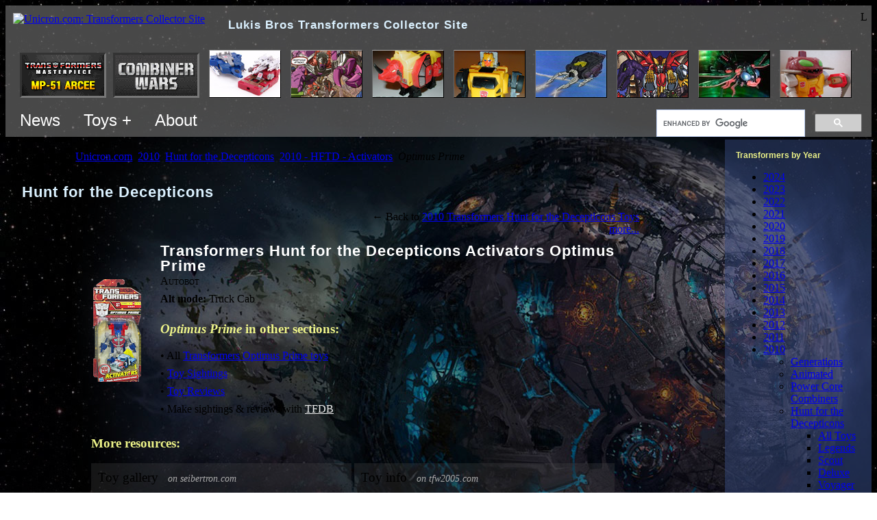

--- FILE ---
content_type: text/html; charset=utf-8
request_url: http://www2.unicron.com/2010-transformers/hunt-for-the-decepticons/activators/74-optimus-prime.html
body_size: 13126
content:
<!DOCTYPE html>
<!--
<p>REQUEST_URI: /2010-transformers/hunt-for-the-decepticons/activators/74-optimus-prime.html
<p>HTTP_HOST: www2.unicron.com
<p>SCRIPT_NAME: /index.php
<p>PHP_SELF: /index.php

<p>jRootOnly: http://www2.unicron.com/
<p>jRootServerPart: http://www2.unicron.com
<p>jRootPath: /
<p>jRootHostPath: www2.unicron.com/
-->

<html>
<head>

	<meta http-equiv="X-UA-Compatible" content="IE=edge" >

	<meta name="viewport" content="width=device-width, initial-scale=1"/>

		
	<base href="https://www2.unicron.com/2010-transformers/hunt-for-the-decepticons/activators/74-optimus-prime.html" />
	<meta http-equiv="content-type" content="text/html; charset=utf-8" />
	<meta name="keywords" content="Transformers, Unicron.com, Unicron, Lukis, Bros, Brothers, Fan, Collector, Site" />
	<meta name="isChrPage" content="on" />
	<meta name="toyFullName" content="Transformers Hunt for the Decepticons Activators Optimus Prime" />
	<meta name="author" content="Obsidian" />
	<meta name="description" content="Complete Transformers collector resource including toys, news, reviews, events, instructions, forum, and more." />
	<meta name="generator" content="Joomla! - Open Source Content Management" />
	<title>Transformers Hunt for the Decepticons Activators Optimus Prime - Unicron.com</title>
	<link href="/templates/unicron02/favicon.ico" rel="shortcut icon" type="image/vnd.microsoft.icon" />
	<link href="/media/cck/css/cck.css" rel="stylesheet" type="text/css" />
	<link href="/media/cck/css/cck.content.css" rel="stylesheet" type="text/css" />
	<link href="/templates/seb_chr_page/css/chrpage.css" rel="stylesheet" type="text/css" />
	<link href="/media/com_igallery/css/lib-42.css" rel="stylesheet" type="text/css" />
	<link href="/media/com_igallery/css/ignitegallery-42.css" rel="stylesheet" type="text/css" />
	<link href="/plugins/system/jce/css/content.css?badb4208be409b1335b815dde676300e" rel="stylesheet" type="text/css" />
	<script src="/media/jui/js/jquery.min.js?4a2fd8e00577dda9e270be61acfe708b" type="text/javascript"></script>
	<script src="/media/jui/js/jquery-noconflict.js?4a2fd8e00577dda9e270be61acfe708b" type="text/javascript"></script>
	<script src="/media/jui/js/jquery-migrate.min.js?4a2fd8e00577dda9e270be61acfe708b" type="text/javascript"></script>
	<script src="/media/jui/js/bootstrap.min.js?4a2fd8e00577dda9e270be61acfe708b" type="text/javascript"></script>
	<script src="/media/cck/js/cck.core-3.18.2.min.js" type="text/javascript"></script>
	<script src="/media/com_igallery/js/lib-42.js" type="text/javascript"></script>
	<script src="/media/com_igallery/js/ignitegallery-42.js" type="text/javascript"></script>
	<script src="/media/system/js/caption.js?4a2fd8e00577dda9e270be61acfe708b" type="text/javascript"></script>
	<script type="text/javascript">
JCck.Core.baseURI = "";JCck.Core.sourceURI = "http://www2.unicron.com";jQuery(window).on('load',  function() {
				new JCaption('img.caption');
			});
	</script>



	<meta name="google-site-verification" content="K9ekaNY53tQrhgP-4K21yHYjz6ZfO8-bawelJqDCZdU" />
	<meta name="msvalidate.01" content="FB3F70A589D064C8AB63288F2F3775E3" />

	<meta name="robots" content="NOODP">

	


	<link rel="stylesheet" href="/templates/system/css/system.css" type="text/css" />
	<link rel="stylesheet" href="/templates/system/css/general.css" type="text/css" />

	<link href="/templates/unicron02/css/template.css" title="Unicron.com default style" rel="stylesheet" type="text/css">


	
	<style type="text/css">

		body {
			/*background-image: url('//www.unicron.com/mainpage/starsky.jpg');*/
			background-attachment: fixed;
		}
		
		.bodyDiv {
			/*background-image: url('http://www.unicron.com/images/background-full/2011_limonick-cybertron.jpg');*/
			background-attachment:fixed;
			background-position:right top; 
			background-repeat:no-repeat;
		}
		.bodyDiv2 {
			background-color:rgb(0,0,0);
			background-color:rgba(0,0,0,0.45);
		}

		h1 {
			margin: 0;
			color: #dbf1ff;
			font-family: sans-serif;
			line-height:22px;
			font-size: 140%;
			letter-spacing: 1px;
		}
		h3, h4, h5 { color: #eef489; }

		/* Very top block */
		div.very_top_block {
			background-color:rgb(120,120,120);
			background-color:rgba(120,120,120,0.6);
			padding:8px 6px 0px 6px;
		}

		h1.siteTitleH1 { display:inline; /*line-height:33px; font-size:21px;*/ line-height:36px; font-size:17px; padding-left:30px; }

		/* Thunbnail bar */
		.thumbs_container {
			position:relative;
			/*border: solid 1px;
			border-width: 1px 0;
			border-color: #444 #222 #222 #444;
			background-image: url('//www.unicron.com/images/2007/black_60p_opaq.png');*/
			padding: 15px 1em 5px;
			overflow: hidden;
			margin: 0 -6px;
		}
		
		#thumbnail_bar {
			clear: both;
			width: 100%;
			overflow: hidden;
			white-space:nowrap;
			padding:0;
		}

		
		/* Top menu */
		ul.menuL1 {
			overflow:auto;
		}
		ul.menuL1 {
			margin:0; padding:0;
		}
		ul.menuL1 > li { /* all children */
			display:inline-block; list-style-type:none;
			margin:0; padding:0;
			font-family:sans-serif;
			font-weight:normal; font-size:24px;
			color:#fff;
		}
		ul.menuL1 .menuItemL1 { display:inline-block; padding:10px 15px; }
		ul.menuL1 .menuItemL1:hover { background-color:rgba(170,170,170,0.5); }
		ul.menuL1 > li > a { color:#fff; text-decoration:none; }
		
		/* menuL2 */
		ul.menuL2 {
			display:none;
			position:absolute;
			z-index:999;
			background-color:rgba(90,90,90,0.9);
			padding:8px 6px 0px 6px;
			margin:0; padding:0;
			max-width:500px;
		}
		
		ul.menuL2 li {
			display:block; list-style-type:none;
			margin:0; padding:0;
			font-family:sans-serif;
			font-weight:normal; font-size:16px;
			color:#fff;
		}
		ul.menuL2 li > a { color:#fff; }
		ul.menuL2 li > a:hover { background-color:rgba(255,255,255,0.2); }
		ul.menuL2 li > a.byYearLink { display:inline-block; padding:5px; }

		ul.menuL2 .menuItem { display:block; padding:10px 20px; }
		ul.menuL2 .socialIcon { width:32px; height:32px; }
		

		

		#content_container {
			margin: 0;
			width: 100%;
			table-layout:fixed; /* for overflow:hidden on main panel. */
		}

		#content_container td.td_container {
			padding: 0;
			overflow: hidden;
		}
		#content_container .rightBarTD { width:214px; }


		/*------------------------
		  Left/right moduletable[s]
		  ------------------------*/
		.boxy_modules1 {
			background-image: url('/bg_solid/2010_bgsolid_gray2.png');
			/*background-repeat:repeat; background-position:top left;*/
		}
		.boxy_modules1 .moduletable {
			margin: 0 0 0;
			padding: 16px;
		}
		.boxy_modules1 .moduletable:hover {
			background-color:rgba(255,255,255,0.1);
			/*border-left:solid 20px rgba(255,255,255,0.2);
			padding-left:-150px;*/
		}
		
		.boxy_modules1 h3 {
			margin: 1em 0 0;
			font-family: Verdana,sans-serif;
			font-size: 12px;
			color: #eef489;
		}
		.boxy_modules1 h3:first-child { margin: 0; } /* Subsequent h3s need a margin.  But leading h3 should be at top of containing div. */

		
		
		/*------------------------
		  Right column modules
		  ------------------------*/
		.right_nav {
			background-color:rgb(54,75,126);
			background-color:rgba(54,75,126,0.5);
		}
		.right_nav .moduletable { width: 14em; }



		/*------------------------
		  Year navbar (grey buttons - component_top)
		  ------------------------*/
		ul.menu_year_navbar {
			overflow:auto;
			padding:0;
		}
		ul.menu_year_navbar li {
			float:left;
			list-style-type:none;
			margin:2px 2px;
			padding:0.5em 0.8em;
			font-family:Verdana, Helvetica, sans-serif; font-weight: bold; font-size: 12px;

			background-image:url('/bg_solid/2010_bgsolid_gray2.png');
			background-repeat:repeat; background-position:top left;
			border:solid 1px #554d55;
			border-right-color:#333;
			border-bottom-color:#333;
		}
		ul.menu_year_navbar li a:link {color:#fff;}
		ul.menu_year_navbar li a:visited {color:#ddd;}

		/*------------------------
		  Big huge button
		  ------------------------*/
		ul.bighugebutton li a,
		a.bighugebutton {
			display:inline-block;
			margin:2px 2px;
			/*min-width: 300px;*/
			border: outset 2px #a6d1ef;
				border: outset 2px #90989d;
			
			border-radius: 12px;
			box-shadow: 0px 5px 25px rgba(255, 255, 255, 0.4);
			padding: 13px 70px 15px;
			background-color: #1f4058;
				background-color: #2e383f;
			text-align:center;
			font-family:sans-serif;
			font-weight:bold; font-size:19px;
		}
		.bighugebutton a { color:#fff; }
		ul.bighugebutton { overflow:auto; padding:0; }
		ul.bighugebutton li { float:left; list-style-type:none; }
		a.bighugebutton {  color:#fff; /*min-width:300px;*/ }
		

		/* Breadcrumbs */
		ul.breadcrumb { padding:0; }
		ul.breadcrumb li { display:inline; list-style:none; }
		ul.breadcrumb li.active { font-style:italic; }
		
		/* Center panel
		--------------------------*/
		.center_panel { }


		/*Jseblod content
		  TODO: these two want to be somewhere in a jseblod template instead.
		--------------------------*/
		.blog { width: 100%; }
		.contentpaneopen { width: 100%; }


		/* Component
		--------------------------*/
		.component {
			/*border: solid 1px;
			border-color: #444 #222 #222 #444;*/
			/*background-image: url('//www.unicron.com/images/2007/black_60p_opaq.png');*/
			padding: 1em 1.5em 1.5em;
			overflow: hidden;
			/*margin: 0 0 1em;*/
		}

		/*------------------------
		  pagination, for igallery.  (This is probably defined more centrally?)
		  ------------------------*/
		div.pagination ul { overflow: auto; padding: 0; }
		div.pagination ul li {
			float: left;
			list-style-type: none;
			margin: 2px 2px;
			padding: 0 0.1em;
		}


		/* J! headings
		--------------------------*/
		/* Component heading */
		div.componentheading { font-size: 1.7em; font-weight: bold; }

		/* Content heading */
		td.contentheading { font-size: 1.5em; font-weight: bold; }

		h2 a:link,
		h2 a:visited,
		h2 a:active,
		h2 a:hover,
		a.contentpagetitle { color: #fff; }


		/* Category list
		--------------------------*/
		/* Component heading */
		tr.sectiontableentry1 td:first-child,
		tr.sectiontableentry2 td:first-child { padding-right:1em; }
		
		
		/* igallery overrides
		-----------------------*/
		h3.cat_child_h3 {
			display: block;
			height: 1.3em;
			overflow: hidden;
			white-space: nowrap;
			text-overflow: ellipsis;
		}

		
		
		/*-------------
		  Responsive
		  ------------*/
		@media (max-width: 1000px) {
			.rightBarTD { display:none; }
		}
		@media only screen
			and (max-device-width:1000px) { /* mobile */
			.bodyDiv { background-image:none !important; }
		}
		@media (max-width: 700px) {
			h1.siteTitleH1 { display:none; }
		}
	</style>

	<script type="text/javascript" src="https://ajax.googleapis.com/ajax/libs/jquery/1.8.3/jquery.min.js"></script>
	<!-- TODO: THUMBS WON'T LOAD WITH NEWER JQUERY!!! -->
	<!--
	<script type="text/javascript" src="//www.unicron.com/js/jquery/jquery-1.11.0.min.js"/>
	<script type="text/javascript" src="//www.unicron.com/js/jquery/jquery-migrate-1.2.1.js"/>
	-->


	<script type="text/javascript">
		
		// Disable the "$" dollar sign, because of a conflict with igallery.
		jQuery.noConflict();

		/*function TrackEvent(category, action, label) {
			_gaq.push(['_trackEvent', category, action, label]);
		}
		function TrackLeftAd1() {
			if (jQuery('.leftad1').length > 0) {
				if (jQuery('.leftad1').is(':visible')) {
					TrackEvent("Ad vis", "Jml left ad show", "");
					//jQuery('.leftad1').html("s");
				}
				else {
					TrackEvent("Ad vis", "Jml left ad hide", "");
					//jQuery('.leftad1').html("h");
				}
			}
		}*/
		
		jQuery(document).ready(function() {
		//jQuery(window).load(function() {
					
			// Place BG image
			jQuery("body").css('background-image', "url('//www.unicron.com/mainpage/starsky.jpg')");
			jQuery(".bodyDiv").css('background-image', "url('http://www.unicron.com/images/background-full/2011_limonick-cybertron.jpg')");
			

			// Wire-up top menus.
			var $dynMenus = jQuery(".dynMenu");
			function DynMenuOpen(outerMenu) {
				var $innerMenu = jQuery("." + jQuery(outerMenu).data("menu-target"));
				$innerMenu.show();
			}
			function DynMenusClose() {
				$dynMenus.find(".menuL2").hide();
			}
			//if (!(window.touchstart)) {
				jQuery(".dynMenu").on("mouseenter", function() {
					DynMenusClose(); // close "others" by hiding all first.
					DynMenuOpen(this);
				});
				jQuery(".dynMenu").on("mouseleave", function() {
					DynMenusClose();
				});
			//}
			jQuery("body").on("touchstart", function() {
				DynMenusClose(); // touch bubbled to body: close all.
			});
			jQuery(".dynMenu").on("touchstart", function(ev) {
				ev.stopPropagation(); // Prevent bubble to body
				DynMenusClose(); // close "others" by hiding all first.
				DynMenuOpen(this);
			});
			
		});

		jQuery(window).load(function() {
			// Here in window.load(), to run a bit later.
			// Make sure @media queries have had a chance to run, etc.
			//setTimeout(function(){TrackLeftAd1();},510);
		});
		
	</script>


	
</head>

<body>


<div class="bodyDiv">
<div class="bodyDiv2">




<div class="very_top_block">

	<div style="float:right;">L</div>
	<div style="margin:3px 5px;">
				<a href="//www.unicron.com/"><img src="/templates/unicron02/images/logo04.png" alt="Unicron.com: Transformers Collector Site" title="Unicron.com: Transformers Collector Site" border="0" style="vertical-align:top;"></a>
		<h1 style="" class="siteTitleH1">Lukis Bros Transformers Collector Site</h1>
	</div>


	<div class="thumbs_container">
		<div id="thumbnail_bar" style="/*border:solid 1px #f00;*/">
			<iframe src="//www.unicron.com/thumbnail_bar_embed.php?sponsors=on" style="width:3000px; height:70px; border:solid 0px #800; margin:0;" frameborder="0"></iframe>
		</div>
	</div>
	
	<div style="float:right; padding:8px 8px 0; width:300px;">
		<!-- CUSTOM SEARCH -->
			<!--<div id="cse-search-form" style="/*width: 100%;*/">Loading</div>
			<script src="//www.google.com/jsapi" type="text/javascript"></script>
			<script type="text/javascript"> 
			  google.load('search', '1', {language : 'en'});
			  google.setOnLoadCallback(function() {
				var customSearchOptions = {};  var customSearchControl = new google.search.CustomSearchControl(
				  'partner-pub-2265488434172462:jgr2lhs6eum', customSearchOptions);
				customSearchControl.setResultSetSize(google.search.Search.FILTERED_CSE_RESULTSET);
				var options = new google.search.DrawOptions();
				options.enableSearchboxOnly("//www.unicron.com/search/search3.php");
				customSearchControl.draw('cse-search-form', options);
			  }, true);
			</script>
			<link rel="stylesheet" href="//www.google.com/cse/style/look/default.css" type="text/css" />
			-->
			<style type="text/css">
			  input.gsc-input {
				border-color: #000;
				font-size:150%;
			  }
			  input.gsc-search-button {
				border-color: #336699;
				background-color: #E9E9E9;
				font-size:150%;
				height:27px;
			  }
			  .gsc-completion-container { color: #000; }
			</style>
			<script>
			  (function() {
				var cx = 'partner-pub-2265488434172462:jgr2lhs6eum';
				var gcse = document.createElement('script');
				gcse.type = 'text/javascript';
				gcse.async = true;
				gcse.src = 'https://cse.google.com/cse.js?cx=' + cx;
				var s = document.getElementsByTagName('script')[0];
				s.parentNode.insertBefore(gcse, s);
			  })();
			</script>
			<gcse:searchbox-only></gcse:searchbox-only>
		<!-- END CUSTOM SEARCH -->
	</div>

	<ul class="menuL1" style="overflow:visible; display:inline-block;">
		<li style="overflow:visible;" class="dynMenu" data-menu-target="forumMenu">
			<div class="menuItemL1">News</div>
			<div style="height:0px; xposition:relative; overflow:visible;">
				<ul class="menuL2 forumMenu">
					<li><a class="menuItem" href="https://www.facebook.com/unicroncom">News - Facebook</a></li>
					<li><a class="menuItem" href="https://bsky.app/profile/unicron.com">News - Bluesky</a></li>
					<li><a class="menuItem" href="//www.unicron.com/201X/tfdb/intro1.php">News - TFDB</a></li>
					<!--<li><a class="menuItem" href="https://forum.unicron.com/">Forum (All)</a></li>
					<li><a class="menuItem" href="https://forum.unicron.com/viewforum.php?f=30">Forum - Toy Discussion</a></li>
					<li style="white-space:nowrap;"><a class="menuItem" href="https://forum.unicron.com/viewforum.php?f=1">Forum - General Discussion</a></li>-->

				</ul>
			</div>
		</li>

		<li style="overflow:visible;" class="dynMenu" data-menu-target="toysMenu">
			<div class="menuItemL1">Toys +</div>
			<div style="height:0px; xposition:relative; overflow:visible;">
				<ul class="menuL2 toysMenu">
					<li class="menuItem" style="xmin-width:300px;">
						<div>Toys &amp; more by year:</div>
						<a class="byYearLink" href="/1984-transformers.html">1984</a>
						<a class="byYearLink" href="/1985-transformers.html">1985</a>
						<a class="byYearLink" href="/1986-transformers.html">1986</a>
						<a class="byYearLink" href="/1987-transformers.html">1987</a>
						<a class="byYearLink" href="/1988-transformers.html">1988</a>
						<a class="byYearLink" href="/1989-transformers.html">1989</a>
						<a class="byYearLink" href="/1990-transformers.html">1990</a>
						<a class="byYearLink" href="/1991-transformers.html">1991</a>
						<a class="byYearLink" href="/1992-transformers.html">1992</a>
						<a class="byYearLink" href="/1993-transformers.html">1993</a>
						<a class="byYearLink" href="/1994-transformers.html">1994</a>
						<a class="byYearLink" href="/1995-transformers.html">1995</a>
						<a class="byYearLink" href="/1996-transformers.html">1996</a>
						<a class="byYearLink" href="/1997-transformers.html">1997</a>
						<a class="byYearLink" href="/1998-transformers.html">1998</a>
						<a class="byYearLink" href="/1999-transformers.html">1999</a>
						<a class="byYearLink" href="/2000-transformers.html">2000</a>
						<a class="byYearLink" href="/2001-transformers.html">2001</a>
						<a class="byYearLink" href="/2002-transformers.html">2002</a>
						<a class="byYearLink" href="/2003-transformers.html">2003</a>
						<a class="byYearLink" href="/2004-transformers.html">2004</a>
						<a class="byYearLink" href="/2005-transformers.html">2005</a>
						<a class="byYearLink" href="/2006-transformers.html">2006</a>
						<a class="byYearLink" href="/2007-transformers.html">2007</a>
						<a class="byYearLink" href="/2008-transformers.html">2008</a>
						<a class="byYearLink" href="/2009-transformers.html">2009</a>
						<a class="byYearLink" href="/2010-transformers.html">2010</a>
						<a class="byYearLink" href="/2011-transformers.html">2011</a>
						<a class="byYearLink" href="/2012-transformers.html">2012</a>
						<a class="byYearLink" href="/2013-transformers.html">2013</a>
						<a class="byYearLink" href="/2014-transformers.html">2014</a>
						<a class="byYearLink" href="/2015-transformers.html">2015</a>
						<a class="byYearLink" href="/2016-transformers.html">2016</a>
						<a class="byYearLink" href="/2017-transformers.html">2017</a>
						<a class="byYearLink" href="/2018-transformers.html">2018</a>
						<a class="byYearLink" href="/2019-transformers.html">2019</a>
						<a class="byYearLink" href="/2020-transformers.html">2020</a>
						<a class="byYearLink" href="/2021-transformers.html">2021</a>
						<a class="byYearLink" href="/2022-transformers.html">2022</a>
						<a class="byYearLink" href="/2023-transformers.html">2023</a>
						<a class="byYearLink" href="/2024-transformers.html">2024</a>
					</li>
					<li><hr/></li>
					<li><a class="menuItem" href="//www.unicron.com/sightings/">Sightings</a></li>
					<li><a class="menuItem" href="//www.unicron.com/reviews/">Reviews</a></li>
					<li><a class="menuItem" href="//www.unicron.com/tfitem/itemimage_db.php?mode=instructions">Instructions Archive</a></li>
					<li style="white-space:nowrap;"><a class="menuItem" href="//www.unicron.com/tfitem/itemimage_db.php?mode=package">Package Art Archive</a></li>
					<li><hr/></li>
					<li><a class="menuItem" href="/characterlist.html">All characters list</a></li>
					<li><a class="menuItem" href="//www.unicron.com/tfitem/toylist_menu.php">Toys List</a></li>
				</ul>
			</div>
		</li>

		<li style="overflow:visible;" class="dynMenu" data-menu-target="aboutMenu">
			<div class="menuItemL1">About</div>
			<div style="height:0px; xposition:relative; overflow:visible;">
				<ul class="menuL2 aboutMenu">
					<li><a class="menuItem" href="/sitecat1/3825-about-us.html">About Us</a></li>
					<li style="white-space:nowrap;"><a class="menuItem" href="//www.unicron.com/mainpage/unicron/unicron.htm">Who is Unicron?</a></li>
					<li style="white-space:nowrap;"><a class="menuItem" href="//www.unicron.com/4sale/">Unicron.com Produced</a></li>
					
					<li style="white-space:nowrap;" class="menuItem">
						<div>Follow us on:</div>
						<a rel="me" href="https://www.facebook.com/unicroncom"><img src="//www.unicron.com/mainpage/202x/icon_facebook_128.png" alt="" class="socialIcon" border="0"></a>
						<!--<a rel="me" href="https://social.vivaldi.net/@UnicronCom"><img src="//www.unicron.com/mainpage/202x/icon_mastodon2_128.png" style="width:32px; height:32px;" alt="Mastodon" class="socialIcon" border="0"></a>-->
						<a rel="me" href="https://bsky.app/profile/unicron.com"><img src="//www.unicron.com/mainpage/202x/icon_bluesky_128.png" style="width:32px; height:32px; border-radius:10px;" alt="Bluesky" class="socialIcon" border="0"></a>
						<!--<a href="http://twitter.com/Unicron_News"><img src="//www.unicron.com/mainpage/2010/twitter-logo-small.png" alt="" class="socialIcon" border="0"></a>-->
						<a rel="me" href="http://www.youtube.com/user/obsidianunicron?blend=3&amp;ob=5"><img src="//www.unicron.com/mainpage/202x/icon_youtube_128.png" alt="" class="socialIcon" border="0"></a>
						<!--<a href="https://plus.google.com/109084600996790236390/?prsrc=3" style="text-decoration: none;"><img src="https://ssl.gstatic.com/images/icons/gplus-32.png" style="border: 0;" height="32" width="32"></a>-->
						<a href="//www.unicron.com/news/rss/news2.xml.php"><img src="//www.unicron.com/mainpage/2010/rss-logo-small.png" alt="" class="socialIcon" border="0"></a>
					</li>
					<li><a class="menuItem" href="/more-links.html">More...</a></li>

				</ul>
			</div>
		</li>
	</ul>
</div>


<table border="0" cellpadding="0" cellspacing="0" id="content_container" style="">
<tr>

	<!-- Main table cell section -->
	<td class="td_container" valign="top" style="overflow:hidden;">

		
		<div class="center_panel" style="">

							<div class="" style="margin:0.4em 0.4em 0.8em">
					<div aria-label="Breadcrumb" role="navigation">
	<ul itemscope itemtype="https://schema.org/BreadcrumbList" class="breadcrumb">
					<li>
				You are here: &#160;
			</li>
		
						<li itemprop="itemListElement" itemscope itemtype="https://schema.org/ListItem">
											<a itemprop="item" href="/" class="pathway"><span itemprop="name">Unicron.com</span></a>
					
											<span class="divider">
							<img src="/media/system/images/arrow.png" alt="" />						</span>
										<meta itemprop="position" content="1">
				</li>
							<li itemprop="itemListElement" itemscope itemtype="https://schema.org/ListItem">
											<a itemprop="item" href="/2010-transformers.html" class="pathway"><span itemprop="name">2010</span></a>
					
											<span class="divider">
							<img src="/media/system/images/arrow.png" alt="" />						</span>
										<meta itemprop="position" content="2">
				</li>
							<li itemprop="itemListElement" itemscope itemtype="https://schema.org/ListItem">
											<a itemprop="item" href="/2010-transformers/hunt-for-the-decepticons.html" class="pathway"><span itemprop="name">Hunt for the Decepticons</span></a>
					
											<span class="divider">
							<img src="/media/system/images/arrow.png" alt="" />						</span>
										<meta itemprop="position" content="3">
				</li>
							<li itemprop="itemListElement" itemscope itemtype="https://schema.org/ListItem">
											<a itemprop="item" href="/2010-transformers/hunt-for-the-decepticons/58-2010-hftd-activators.html" class="pathway"><span itemprop="name">2010 - HFTD - Activators</span></a>
					
											<span class="divider">
							<img src="/media/system/images/arrow.png" alt="" />						</span>
										<meta itemprop="position" content="4">
				</li>
							<li itemprop="itemListElement" itemscope itemtype="https://schema.org/ListItem" class="active">
					<span itemprop="name">
						Optimus Prime					</span>
					<meta itemprop="position" content="5">
				</li>
				</ul>
</div>

				</div>
			

						

			<div class="component" style="">
						
				<div class="component_body" style="/*max-width:800px;*/ margin:0 auto;">
					<div id="system-message-container">
	</div>


					
					
										
					
					
											<div class="item-page" itemscope itemtype="https://schema.org/Article">
	<meta itemprop="inLanguage" content="en-GB" />
		<div class="page-header">
		<h1> Hunt for the Decepticons </h1>
	</div>
	
		
						
		
	
	
		
								<div itemprop="articleBody">
		
<style>
	.communityPhotos .userPhoto {
		display:inline; max-height:90px; max-width:120px;
		padding:5px; margin:5px;
		border:solid 5px transparent;
	}
	.externalUrls a {
		display:inline-block; margin-bottom:5px; padding:10px; min-width:360px;
		color:inherit; text-decoration:none;
		background-color:rgba(80,80,80, 0.25);
	}
	.externalUrls a:hover { background-color:rgba(120,120,120, 0.25); }
</style>


<div class="chrPageDiv" style="max-width:800px; margin:1em auto; position:relative;">
	
	<div class="js_ad1tohere"></div>

	<div style="overflow:auto;">
		<div style="float:right; text-align:right;">
							<div>&larr; Back to <a href="http://www2.unicron.com/2010-transformers/hunt-for-the-decepticons/all-toys.html">2010 Transformers Hunt for the Decepticons Toys</a></div>
						<a href="#" onclick="jQuery('.morelinks').slideDown(); return false;">more...</a>
			<div class="morelinks" style="display:none;">
				<div>&larr; <a href="/characterlist.html">Transformers Characters</a></div>
								<div>&larr; <a href="http://www.unicron.com/tfitem/toylist_toys.php?seriesID=3">Transformers G1</a></div>
			</div>
		</div>
	</div>
	
	
	


	<!--<div class="" style="overflow:auto; padding-right:1em;">-->	
		<table style="margin:0 0 1em;">
		<tr>
							<td style="width:3em; padding-right:25px;">
					<div style="padding-top:0.5em;"><img src='http://www.unicron.us/tf2010/boxpix/activatorsOP.png' alt='box_pic'/></div>
				</td>
						<td style="text-align:left; padding-top:10px;">
				<div style="overflow:auto;">
																<h1 style="font-size:140%; margin:0 0 2px; color:#fff;">Transformers Hunt for the Decepticons Activators Optimus Prime</h1>
																<div style="margin-bottom:0.5em;">
							<span style="margin:0 0 2px; font-variant:small-caps;">
								<!--<b>Allegiance:</b>-->
								Autobot							</span>
						</div>
									</div>
				<div class="" style="margin-bottom:1.5em;">
					<!--<div><b><font size="5">Tech Spec</font></b><div>-->
																					<div><b>Alt mode:</b> Truck Cab</div>
															
				</div>
				
				
									<div style="">
						<h3 class="chrpageSection"><b><i>Optimus Prime</i> in other sections:</b></h3>
						
						<div class="otherSection">
															<div style="margin-bottom:0.5em;">&bull; All <a href="/mastercp.html?name=Optimus+Prime">Transformers Optimus Prime toys</a></div>
																						<div style="margin-bottom:0.5em;">&bull; <a href="http://www.unicron.com/sightings/item_view.php?itemID=1781">Toy Sightings</a> </div>
																						<div style="margin-bottom:0.5em;">
									&bull; <a href="http://www.unicron.com/reviews/item.php?itemID=1781">Toy Reviews</a>
																	</div>
														<div style="margin-bottom:0.5em;">&bull; Make sightings &amp; reviews with <a style="color:#eee;" href="http://www.unicron.com/201X/tfdb/intro1.php">TFDB</a>!</div>
						</div>

												
					</div>
				
			</td>
			
		</tr>
		</table>
	<!--</div>-->

	

	<!--<script type="text/javascript">
	google_ad_client = "ca-pub-2265488434172462";
	/* Joomla chrpage - 728x90 */
	google_ad_slot = "6553230965";
	google_ad_width = 728;
	google_ad_height = 90;
	</script>
	<script type="text/javascript"
	src="http://pagead2.googlesyndication.com/pagead/show_ads.js">
	</script>-->


	
	
			<h3 class="chrpageSection">More resources:</h3>
		<div class="externalUrls" style="margin:auto;">
							<a href="http://www.seibertron.com/transformers-toys/gallery/hunt-for-the-decepticons/optimus-prime/2107/1/">
										<span style="font-size:120%;">Toy gallery</span> <i style="padding-left:10px; color:#aaa; font-size:85%;">on seibertron.com</i>
				</a>
							<a href="http://www.tfw2005.com/resources/hftd-activators-465/optimus-prime-activator-4465/">
										<span style="font-size:120%;">Toy info</span> <i style="padding-left:10px; color:#aaa; font-size:85%;">on tfw2005.com</i>
				</a>
					</div>
		
	
		
		

			<h3 class="chrpageSection">Activators Optimus Prime:</h3>
		<div style="overflow:auto;">
			<p>


<div id="gallery-scope-4461" class="igui-scope ig-main-scope-wrapper profile-6 ig-notphone" data-vref="4.91"
>

    
    <h2 class="igallery_title">2010 - Activators</h2>


    


<div class="ig-search igui-width-48-48">
    <form action="/index.php?option=com_search&task=search&areas[0]=igallery" method="post" id="ig-search-form" class="igui-search igui-search-default">
    <span data-igui-search-icon></span>
    <input name="searchword" id="igallery_searchword" maxlength="50" class="igui-search-input" type="search" placeholder="Search Images..." size="15" value=""/>
    </form>

</div>
<div class="igui-clearfix"></div>




    <div data-igui-grid id="ig-gallery-wrapper-4461" class="ig-gallery-wrapper igui-align-center igui-grid-collapse"
         data-ig-uniqueid="4461"
         data-ig-basehref=""
         data-ig-basehref-long="http://www2.unicron.com/"
         data-ig-collecthits="1"
         data-ig-lbox-autoplay=""
         data-ig-disable-rightclick="0"
         data-ig-showhash="javascript"
         data-ig-show-main-image="0"
         data-ig-phone="0"
         data-ig-lbox-view="0"
                          >

    
    
            
        
            
        <div
            class="ig-slideshow igui-inline igui-width-48-48 igui-position-relative igui-visible-toggle igui-light"
            data-ig-fade="slide"
            data-ig-transition-duration="50"
            data-ig-ratio="630:630"
            data-ig-autoplay="0"
            data-ig-infinite="1"
            data-ig-interval="2000"
            data-ig-max-height="630"
            data-ig-show-main="0"
            data-ig-preload-main="1"
            style="display:none;"        >

        <div style="max-width:630px; position:relative;">

            <ul class="igui-slideshow-items ig-slideshow-matchheight"
                data-ig-lightbox="1"
                data-ig-lightbox-fade="slide"
                data-ig-lightbox-transition-duration="50"
                data-ig-lightbox-fullscreen="none"
                data-ig-lightbox-interval="3000"
                data-ig-lightbox-infinite="1"
                >
            
                
                                                
                <li class="ig-slideshow-item ig-first-active"
                    data-ig-imageid="8676"
                    data-ig-imagehash="Activators-Optimus--robot-"
                    data-ig-image-link=""
                    data-ig-link-new="1"
                                                            >

                    
                
                                                                
                    
                    
                    <a class="ig-lightbox-link" style="display:none;" href="/images/igallery/resized/8601-8700/Activators_Optimus__robot_-8676-1024-1024-80.jpg" data-ig-imageid="8676">Activators Optimus  robot </a>

                                                            <div class="ig-slideshow-item-inner-lboxon igui-margin-remove">


                
                    
                            <img class="ig-slideshow-image igui-margin-remove-bottom ig-slideshow-lazy" data-ig-lazy-src="/images/igallery/resized/8601-8700/Activators_Optimus__robot_-8676-630-630-80.jpg" title="Activators Optimus  robot " alt="Activators Optimus  robot "/>

                                                            <div class="ig-lbox-open-icon igui-overlay igui-position-small igui-padding-remove igui-position-bottom-right"><span data-igui-overlay-icon></span></div>
                            
                            
                                                        	                        
                            
                    
                    </div>

                </li>
            
                
                                                
                <li class="ig-slideshow-item "
                    data-ig-imageid="8677"
                    data-ig-imagehash="Activators-Optimus--vehicle-"
                    data-ig-image-link=""
                    data-ig-link-new="1"
                                                            >

                    
                
                                                                
                    
                    
                    <a class="ig-lightbox-link" style="display:none;" href="/images/igallery/resized/8601-8700/Activators_Optimus__vehicle_-8677-1024-1024-80.jpg" data-ig-imageid="8677">Activators Optimus  vehicle </a>

                                                            <div class="ig-slideshow-item-inner-lboxon igui-margin-remove">


                
                    
                            <img class="ig-slideshow-image igui-margin-remove-bottom ig-slideshow-lazy" data-ig-lazy-src="/images/igallery/resized/8601-8700/Activators_Optimus__vehicle_-8677-630-630-80.jpg" title="Activators Optimus  vehicle " alt="Activators Optimus  vehicle "/>

                                                            <div class="ig-lbox-open-icon igui-overlay igui-position-small igui-padding-remove igui-position-bottom-right"><span data-igui-overlay-icon></span></div>
                            
                            
                                                        	                        
                            
                    
                    </div>

                </li>
            
                
                                                
                <li class="ig-slideshow-item "
                    data-ig-imageid="8690"
                    data-ig-imagehash="TF-Activators-Optimus-Prime-Packaging-2"
                    data-ig-image-link=""
                    data-ig-link-new="1"
                                                            >

                    
                
                                                                
                    
                    
                    <a class="ig-lightbox-link" style="display:none;" href="/images/igallery/resized/8601-8700/TF_Activators_Optimus_Prime_Packaging_2-8690-1024-1024-80.jpg" data-ig-imageid="8690">TF Activators Optimus Prime Packaging 2</a>

                                                            <div class="ig-slideshow-item-inner-lboxon igui-margin-remove">


                
                    
                            <img class="ig-slideshow-image igui-margin-remove-bottom ig-slideshow-lazy" data-ig-lazy-src="/images/igallery/resized/8601-8700/TF_Activators_Optimus_Prime_Packaging_2-8690-630-630-80.jpg" title="TF Activators Optimus Prime Packaging 2" alt="TF Activators Optimus Prime Packaging 2"/>

                                                            <div class="ig-lbox-open-icon igui-overlay igui-position-small igui-padding-remove igui-position-bottom-right"><span data-igui-overlay-icon></span></div>
                            
                            
                                                        	                        
                            
                    
                    </div>

                </li>
            
                
                                                
                <li class="ig-slideshow-item "
                    data-ig-imageid="8691"
                    data-ig-imagehash="TF-Activators-Optimus-Prime-Packaging"
                    data-ig-image-link=""
                    data-ig-link-new="1"
                                                            >

                    
                
                                                                
                    
                    
                    <a class="ig-lightbox-link" style="display:none;" href="/images/igallery/resized/8601-8700/TF_Activators_Optimus_Prime_Packaging-8691-1024-1024-80.jpg" data-ig-imageid="8691">TF Activators Optimus Prime Packaging</a>

                                                            <div class="ig-slideshow-item-inner-lboxon igui-margin-remove">


                
                    
                            <img class="ig-slideshow-image igui-margin-remove-bottom ig-slideshow-lazy" data-ig-lazy-src="/images/igallery/resized/8601-8700/TF_Activators_Optimus_Prime_Packaging-8691-630-630-80.jpg" title="TF Activators Optimus Prime Packaging" alt="TF Activators Optimus Prime Packaging"/>

                                                            <div class="ig-lbox-open-icon igui-overlay igui-position-small igui-padding-remove igui-position-bottom-right"><span data-igui-overlay-icon></span></div>
                            
                            
                                                        	                        
                            
                    
                    </div>

                </li>
            
                
                                                
                <li class="ig-slideshow-item "
                    data-ig-imageid="8692"
                    data-ig-imagehash="TF-Activators-Optimus-Prime-Robot-2"
                    data-ig-image-link=""
                    data-ig-link-new="1"
                                                            >

                    
                
                                                                
                    
                    
                    <a class="ig-lightbox-link" style="display:none;" href="/images/igallery/resized/8601-8700/TF_Activators_Optimus_Prime_Robot_2-8692-1024-1024-80.jpg" data-ig-imageid="8692">TF Activators Optimus Prime Robot 2</a>

                                                            <div class="ig-slideshow-item-inner-lboxon igui-margin-remove">


                
                    
                            <img class="ig-slideshow-image igui-margin-remove-bottom ig-slideshow-lazy" data-ig-lazy-src="/images/igallery/resized/8601-8700/TF_Activators_Optimus_Prime_Robot_2-8692-630-630-80.jpg" title="TF Activators Optimus Prime Robot 2" alt="TF Activators Optimus Prime Robot 2"/>

                                                            <div class="ig-lbox-open-icon igui-overlay igui-position-small igui-padding-remove igui-position-bottom-right"><span data-igui-overlay-icon></span></div>
                            
                            
                                                        	                        
                            
                    
                    </div>

                </li>
            
                
                                                
                <li class="ig-slideshow-item "
                    data-ig-imageid="8693"
                    data-ig-imagehash="TF-Activators-Optimus-Prime-Vehicle-2"
                    data-ig-image-link=""
                    data-ig-link-new="1"
                                                            >

                    
                
                                                                
                    
                    
                    <a class="ig-lightbox-link" style="display:none;" href="/images/igallery/resized/8601-8700/TF_Activators_Optimus_Prime_Vehicle_2-8693-1024-1024-80.jpg" data-ig-imageid="8693">TF Activators Optimus Prime Vehicle 2</a>

                                                            <div class="ig-slideshow-item-inner-lboxon igui-margin-remove">


                
                    
                            <img class="ig-slideshow-image igui-margin-remove-bottom ig-slideshow-lazy" data-ig-lazy-src="/images/igallery/resized/8601-8700/TF_Activators_Optimus_Prime_Vehicle_2-8693-630-630-80.jpg" title="TF Activators Optimus Prime Vehicle 2" alt="TF Activators Optimus Prime Vehicle 2"/>

                                                            <div class="ig-lbox-open-icon igui-overlay igui-position-small igui-padding-remove igui-position-bottom-right"><span data-igui-overlay-icon></span></div>
                            
                            
                                                        	                        
                            
                    
                    </div>

                </li>
            
            </ul>
            
            
            
        </div>

        </div>


            
        
            

    
            

<style>.ig-thumb-scroller-main .ig-scroller-img{max-height:90px;}</style>
<div class="ig-thumb-scroller  ig-thumb-scroller-main ig-thumb-scroller-horizontal ig-thumb-scroller-main-below igui-light"
     data-ig-lbox-thumbs-position="below">

<div class="ig-thumb-scroller-horizontal-inner igui-position-relative">    <div class="ig-thumb-scroller-inner igui-position-relative ">

    <ul class="ig-slider-items igui-position-relative " ><!--
        
        --><li class="ig-scroller-img-wrapper" style="padding-right:10px; ">
                <a style="position:relative;" href="javascript:void(0);" class="ig-img-link igui-inline igui-transition-toggle ">
                    <img class="ig-scroller-img notlazy" src="/images/igallery/resized/8601-8700/Activators_Optimus__robot_-8676-90-90-80.jpg" width="70" height="90" title="Activators Optimus  robot "
                     alt="Activators Optimus  robot " />

                    
                    
                    
                                                        </a>


            </li><!--
            
                                    --><li class="ig-scroller-img-wrapper" style="padding-right:10px; ">
                <a style="position:relative;" href="javascript:void(0);" class="ig-img-link igui-inline igui-transition-toggle ">
                    <img class="ig-scroller-img notlazy" src="/images/igallery/resized/8601-8700/Activators_Optimus__vehicle_-8677-90-90-80.jpg" width="90" height="58" title="Activators Optimus  vehicle "
                     alt="Activators Optimus  vehicle " />

                    
                    
                    
                                                        </a>


            </li><!--
            
                                    --><li class="ig-scroller-img-wrapper" style="padding-right:10px; ">
                <a style="position:relative;" href="javascript:void(0);" class="ig-img-link igui-inline igui-transition-toggle ">
                    <img class="ig-scroller-img notlazy" src="/images/igallery/resized/8601-8700/TF_Activators_Optimus_Prime_Packaging_2-8690-90-90-80.jpg" width="43" height="90" title="TF Activators Optimus Prime Packaging 2"
                     alt="TF Activators Optimus Prime Packaging 2" />

                    
                    
                    
                                                        </a>


            </li><!--
            
                                    --><li class="ig-scroller-img-wrapper" style="padding-right:10px; ">
                <a style="position:relative;" href="javascript:void(0);" class="ig-img-link igui-inline igui-transition-toggle ">
                    <img class="ig-scroller-img notlazy" src="/images/igallery/resized/8601-8700/TF_Activators_Optimus_Prime_Packaging-8691-90-90-80.jpg" width="44" height="90" title="TF Activators Optimus Prime Packaging"
                     alt="TF Activators Optimus Prime Packaging" />

                    
                    
                    
                                                        </a>


            </li><!--
            
                                    --><li class="ig-scroller-img-wrapper" style="padding-right:10px; ">
                <a style="position:relative;" href="javascript:void(0);" class="ig-img-link igui-inline igui-transition-toggle ">
                    <img class="ig-scroller-img notlazy" src="/images/igallery/resized/8601-8700/TF_Activators_Optimus_Prime_Robot_2-8692-90-90-80.jpg" width="71" height="90" title="TF Activators Optimus Prime Robot 2"
                     alt="TF Activators Optimus Prime Robot 2" />

                    
                    
                    
                                                        </a>


            </li><!--
            
                                    --><li class="ig-scroller-img-wrapper" style="padding-right:10px; ">
                <a style="position:relative;" href="javascript:void(0);" class="ig-img-link igui-inline igui-transition-toggle ">
                    <img class="ig-scroller-img notlazy" src="/images/igallery/resized/8601-8700/TF_Activators_Optimus_Prime_Vehicle_2-8693-90-90-80.jpg" width="90" height="52" title="TF Activators Optimus Prime Vehicle 2"
                     alt="TF Activators Optimus Prime Vehicle 2" />

                    
                    
                    
                                                        </a>


            </li><!--
            
                                                --></ul>


</div>

    <a class="ig-thumb-scroller-left igui-position-center-left igui-position-small igui-slidenav-large" href="javascript:void(0)" data-igui-slidenav-previous data-igui-slider-item="previous" aria-label="previous"></a>
    <a class="ig-thumb-scroller-right igui-position-center-right igui-position-small igui-slidenav-large" href="javascript:void(0)" data-igui-slidenav-next data-igui-slider-item="next" aria-label="next"></a>

</div></div>
    
    
    
    
            

<div id="ig-lightbox-template-4461" class="ig-lightbox-template" style="display:none;">

    <div id="ig-lightbox-4461" class="igui-lightbox igui-overflow-hidden igui-scope igui-light profile-6">

        <ul class="igui-lightbox-items"></ul>

        
        <div class="ig-lightbox-buttons igui-lightbox-toolbar igui-position-top igui-text-right igui-transition-slide-top igui-transition-opaque">

            
            
            
                            <div class="ig-download-button ig-lbox-button">
                    <span data-igui-icon="icon: download"></span>
                </div>
            
            
            
            
            
            
            
                            <a href="javascript:void(0);" class="igui-close-large" data-igui-close data-igui-toggle="!.igui-lightbox" aria-label="close"></a>
            
        </div>

        <a class="ig-lightbox-button ig-lightbox-button-left igui-slidenav-large igui-position-center-left igui-position-medium igui-transition-fade" href="#" data-igui-slidenav-previous data-igui-lightbox-item="previous" aria-label="previous"></a>
        <a class="ig-lightbox-button ig-lightbox-button-right igui-slidenav-large igui-position-center-right igui-position-medium igui-transition-fade" href="#" data-igui-slidenav-next data-igui-lightbox-item="next" aria-label="next"></a>

        
        
        

                                            <div class="ig-lightbox-bottom-wrapper igui-position-bottom" style="height: 100px; margin-left:0px; margin-right:0px">

                                    

<style>.ig-thumb-scroller-lbox .ig-scroller-img{max-height:100px;}</style>
<div class="ig-thumb-scroller igui-position-bottom-center ig-thumb-scroller-lbox ig-thumb-scroller-horizontal ig-thumb-scroller-lbox-below igui-light"
     data-ig-lbox-thumbs-position="below">

<div class="ig-thumb-scroller-horizontal-inner igui-position-relative">    <div class="ig-thumb-scroller-inner igui-position-relative ">

    <ul class="ig-slider-items igui-position-relative " style="height:100px;"><!--
        
        --><li class="ig-scroller-img-wrapper" style="padding-right:10px; ">
                <a style="position:relative;" href="javascript:void(0);" class="ig-img-link igui-inline igui-transition-toggle ">
                    <img class="ig-scroller-img notlazy" src="/images/igallery/resized/8601-8700/Activators_Optimus__robot_-8676-100-100-80.jpg" width="78" height="100" title="Activators Optimus  robot "
                     alt="Activators Optimus  robot " />

                    
                    
                    
                                                        </a>


            </li><!--
            
                                    --><li class="ig-scroller-img-wrapper" style="padding-right:10px; ">
                <a style="position:relative;" href="javascript:void(0);" class="ig-img-link igui-inline igui-transition-toggle ">
                    <img class="ig-scroller-img notlazy" src="/images/igallery/resized/8601-8700/Activators_Optimus__vehicle_-8677-100-100-80.jpg" width="100" height="64" title="Activators Optimus  vehicle "
                     alt="Activators Optimus  vehicle " />

                    
                    
                    
                                                        </a>


            </li><!--
            
                                    --><li class="ig-scroller-img-wrapper" style="padding-right:10px; ">
                <a style="position:relative;" href="javascript:void(0);" class="ig-img-link igui-inline igui-transition-toggle ">
                    <img class="ig-scroller-img notlazy" src="/images/igallery/resized/8601-8700/TF_Activators_Optimus_Prime_Packaging_2-8690-100-100-80.jpg" width="48" height="100" title="TF Activators Optimus Prime Packaging 2"
                     alt="TF Activators Optimus Prime Packaging 2" />

                    
                    
                    
                                                        </a>


            </li><!--
            
                                    --><li class="ig-scroller-img-wrapper" style="padding-right:10px; ">
                <a style="position:relative;" href="javascript:void(0);" class="ig-img-link igui-inline igui-transition-toggle ">
                    <img class="ig-scroller-img notlazy" src="/images/igallery/resized/8601-8700/TF_Activators_Optimus_Prime_Packaging-8691-100-100-80.jpg" width="49" height="100" title="TF Activators Optimus Prime Packaging"
                     alt="TF Activators Optimus Prime Packaging" />

                    
                    
                    
                                                        </a>


            </li><!--
            
                                    --><li class="ig-scroller-img-wrapper" style="padding-right:10px; ">
                <a style="position:relative;" href="javascript:void(0);" class="ig-img-link igui-inline igui-transition-toggle ">
                    <img class="ig-scroller-img notlazy" src="/images/igallery/resized/8601-8700/TF_Activators_Optimus_Prime_Robot_2-8692-100-100-80.jpg" width="78" height="100" title="TF Activators Optimus Prime Robot 2"
                     alt="TF Activators Optimus Prime Robot 2" />

                    
                    
                    
                                                        </a>


            </li><!--
            
                                    --><li class="ig-scroller-img-wrapper" style="padding-right:10px; ">
                <a style="position:relative;" href="javascript:void(0);" class="ig-img-link igui-inline igui-transition-toggle ">
                    <img class="ig-scroller-img notlazy" src="/images/igallery/resized/8601-8700/TF_Activators_Optimus_Prime_Vehicle_2-8693-100-100-80.jpg" width="100" height="58" title="TF Activators Optimus Prime Vehicle 2"
                     alt="TF Activators Optimus Prime Vehicle 2" />

                    
                    
                    
                                                        </a>


            </li><!--
            
                                                --></ul>


</div>

    <a class="ig-thumb-scroller-left igui-position-center-left igui-position-small igui-slidenav-large" href="javascript:void(0)" data-igui-slidenav-previous data-igui-slider-item="previous" aria-label="previous"></a>
    <a class="ig-thumb-scroller-right igui-position-center-right igui-position-small igui-slidenav-large" href="javascript:void(0)" data-igui-slidenav-next data-igui-slider-item="next" aria-label="next"></a>

</div></div>
                

                
            </div>
        
        

    </div>

</div>
    
    </div>


<!--endgallerywrapper-->
</div>
</p>		</div>
				
	
		
					<h3 class="chrpageSection">Other toy appearances: <!--Optimus Prime--></h3>
								<div class="">
											<div>&bull;
															<a rel="nofollow" href='http://www2.unicron.com/1984-transformers/generation-1/autobot-leader/104-optimus-prime.html' data-itemid="266">G1 Optimus Prime (1984)</a>
													</div>
											<div>&bull;
															<a rel="nofollow" href='http://www2.unicron.com/1988-transformers/336-1988-g1/1527-optimus-prime-powermaster.html' data-itemid="1097">G1 Optimus Prime (Powermaster) with HiQ (1988)</a>
													</div>
											<div>&bull;
															<a rel="nofollow" href='http://www2.unicron.com/1990-transformers/338-1990-g1/1733-optimus-prime-action-master-with-armored-convoy.html' data-itemid="1172">G1 Optimus Prime (Action Master) with Armored Convoy (1990)</a>
													</div>
											<div>&bull;
															<a rel="nofollow" href='http://www2.unicron.com/1993-transformers/341-1993-g2/2336-optimus-prime-g2.html' data-itemid="1341">G2 Optimus Prime (1993)</a>
													</div>
											<div>&bull;
															<a rel="nofollow" href='http://www2.unicron.com/1994-transformers/342-1994-g2/2340-optimus-prime-g2-combat-hero.html' data-itemid="1361">G2 Optimus Prime (G2 Combat Hero) (1994)</a>
													</div>
											<div>&bull;
															<a rel="nofollow" href='http://www2.unicron.com/1995-transformers/343-1995-g2/2366-laser-optimus-prime-g2.html' data-itemid="1387">G2 Laser Optimus Prime (G2) (1995)</a>
													</div>
											<div>&bull;
															<a rel="nofollow" href='http://www2.unicron.com/1995-transformers/343-1995-g2/2376-optimus-prime-g2-go-bots.html' data-itemid="1369">G2 Optimus Prime (Go-Bots) (1995)</a>
													</div>
											<div>&bull;
															<a rel="nofollow" href='http://www2.unicron.com/1997-transformers/371-1997-machine-wars/1248-optimus-prime.html' data-itemid="750">Machine Wars Optimus Prime (1997)</a>
													</div>
											<div>&bull;
															<a rel="nofollow" href='http://www2.unicron.com/2000-transformers/443-2000-timelines/4352-choro-q-optimus-prime-botcon-japan.html' data-itemid="4521">Timelines Choro-Q Optimus Prime (Botcon Japan) (2000)</a>
													</div>
											<div>&bull;
															<a rel="nofollow" href='http://www2.unicron.com/2001-transformers/447-2001-robots-in-disguise/2623-optimus-prime.html' data-itemid="51">Robots In Disguise / RID (2001-) Optimus Prime (2001)</a>
													</div>
											<!--<div style="margin:0.5em;"><a href='?appearances=all'>View all appearances (380)</a></div>-->
						<div style="margin:0.5em;"><i>View all <a href="/mastercp.html?name=Optimus+Prime">Transformers Optimus Prime toys</a></i></div>
									</div>
						
	
	
				<h3 class="chrpageSection">You might also be intrested in...</h3>
			<table class="also_interested">
			<tr>
									<td>
												<a href='http://www2.unicron.com/2010-transformers/hunt-for-the-decepticons/activators/73-megatron.html'><img class="also_img" src="http://www.unicron.us/tf2010/boxpix/activatorsMegatron.png" alt="Hunt for the Decepticons Activators Megatron"/></a>
						<div>
							<a href='http://www2.unicron.com/2010-transformers/hunt-for-the-decepticons/activators/73-megatron.html'>Hunt for the Decepticons Activators Megatron</a>
						</div>
					</td>
									<td>
												<a href='http://www2.unicron.com/2010-transformers/hunt-for-the-decepticons/activators/72-ironhide.html'><img class="also_img" src="http://www.unicron.us/tf2010/boxpix/activators_ironhide.jpg" alt="Hunt for the Decepticons Activators Ironhide"/></a>
						<div>
							<a href='http://www2.unicron.com/2010-transformers/hunt-for-the-decepticons/activators/72-ironhide.html'>Hunt for the Decepticons Activators Ironhide</a>
						</div>
					</td>
									<td>
												<a href='http://www2.unicron.com/2010-transformers/hunt-for-the-decepticons/activators/75-starscream.html'><img class="also_img" src="http://www.unicron.us/tf2010/boxpix/activators_starscream.jpg" alt="Hunt for the Decepticons Activators Starscream"/></a>
						<div>
							<a href='http://www2.unicron.com/2010-transformers/hunt-for-the-decepticons/activators/75-starscream.html'>Hunt for the Decepticons Activators Starscream</a>
						</div>
					</td>
									<td>
												<a href='http://www2.unicron.com/2010-transformers/hunt-for-the-decepticons/activators/71-bumblebee.html'><img class="also_img" src="http://www.unicron.us/tf2010/boxpix/activators_bumblebee.jpg" alt="Hunt for the Decepticons Activators Bumblebee"/></a>
						<div>
							<a href='http://www2.unicron.com/2010-transformers/hunt-for-the-decepticons/activators/71-bumblebee.html'>Hunt for the Decepticons Activators Bumblebee</a>
						</div>
					</td>
									<td>
												<a href='http://www2.unicron.com/2010-transformers/hunt-for-the-decepticons/voyager/139-payload.html'><img class="also_img" src="http://www.unicron.us/tf2010/boxpix/payload.jpg" alt="Hunt for the Decepticons Payload"/></a>
						<div>
							<a href='http://www2.unicron.com/2010-transformers/hunt-for-the-decepticons/voyager/139-payload.html'>Hunt for the Decepticons Payload</a>
						</div>
					</td>
							</tr>
			</table>
			

</div>
	</div>

	
							</div>

									</div>
				
			</div>

			
			

			<hr/>
			<div style="margin:5px 10px 15px;">
				<a href="https://www.unicron.com/201X/tfdb/intro1.php">TFDB</a> | <a href="https://www.facebook.com/unicroncom" style="color:#fff;"><img src="//www.unicron.com/images/201X/fbicon_white.png" style="vertical-align:middle; margin-right:6px; border-width:0; height:20px;"/>Unicron.com on Facebook</a>
			</div>
			
		</div>

	</td>


	<!-- Right column -->
	<td class="td_container rightBarTD" valign="top" style="">

		<div class="right_nav boxy_modules1">
			
			

			<!---->


							<!-- BEGIN: RIGHT COLUMN -->
				<div id="ja-col2">
							<div class="moduletable">
							<h3>Transformers by Year</h3>
						<ul class="nav menu mod-list">
<li class="item-574"><a href="/2024-transformers.html" >2024</a></li><li class="item-573"><a href="/2023-transformers.html" >2023</a></li><li class="item-572"><a href="/2022-transformers.html" >2022</a></li><li class="item-571 parent"><a href="/2021-transformers.html" >2021</a></li><li class="item-521"><a href="/2020-transformers.html" >2020</a></li><li class="item-516 parent"><a href="/2019-transformers.html" >2019</a></li><li class="item-512 parent"><a href="/2018-transformers.html" >2018</a></li><li class="item-505 parent"><a href="/2017-transformers.html" >2017</a></li><li class="item-498 parent"><a href="/2016-transformers.html" >2016</a></li><li class="item-481 parent"><a href="/2015-transformers.html" >2015</a></li><li class="item-464 parent"><a href="/2014-transformers.html" >2014</a></li><li class="item-387 parent"><a href="/2013-transformers.html" title="2013 Transformers">2013</a></li><li class="item-281 parent"><a href="/2012-transformers.html" >2012</a></li><li class="item-144 parent"><a href="/2011-transformers.html" >2011</a></li><li class="item-52 active deeper parent"><a href="/2010-transformers.html" >2010</a><ul class="nav-child unstyled small"><li class="item-53 parent"><a href="/2010-transformers/generations.html" >Generations</a></li><li class="item-55 parent"><a href="/2010-transformers/animated.html" >Animated</a></li><li class="item-56 parent"><a href="/2010-transformers/power-core-combiners.html" >Power Core Combiners</a></li><li class="item-57 current active deeper parent"><a href="/2010-transformers/hunt-for-the-decepticons.html" >Hunt for the Decepticons</a><ul class="nav-child unstyled small"><li class="item-453"><a href="/2010-transformers/hunt-for-the-decepticons/all-toys.html" >All Toys</a></li><li class="item-86"><a href="/2010-transformers/hunt-for-the-decepticons/legends.html" >Legends</a></li><li class="item-87"><a href="/2010-transformers/hunt-for-the-decepticons/scout.html" >Scout</a></li><li class="item-91"><a href="/2010-transformers/hunt-for-the-decepticons/deluxe.html" >Deluxe</a></li><li class="item-94"><a href="/2010-transformers/hunt-for-the-decepticons/voyager.html" >Voyager</a></li><li class="item-93"><a href="/2010-transformers/hunt-for-the-decepticons/human-alliance.html" >Human Alliance</a></li><li class="item-92"><a href="/2010-transformers/hunt-for-the-decepticons/power-bots.html" >Power Bots</a></li><li class="item-95"><a href="/2010-transformers/hunt-for-the-decepticons/leader.html" >Leader</a></li><li class="item-85"><a href="/2010-transformers/hunt-for-the-decepticons/battle-ops.html" >Battle Ops</a></li><li class="item-96"><a href="/2010-transformers/hunt-for-the-decepticons/masterpiece.html" >Masterpiece</a></li><li class="item-90"><a href="/2010-transformers/hunt-for-the-decepticons/role-play.html" >Role Play</a></li></ul></li><li class="item-59 parent"><a href="/2010-transformers/tf-revenge-of-the-fallen.html" >TF: Revenge of the Fallen</a></li><li class="item-60 parent"><a href="/2010-transformers/botcon.html" >Botcon</a></li><li class="item-159 divider"><span class="separator ">-----</span>
</li><li class="item-153"><a href="/2010-transformers/all-toys.html" >All 2010 Toys</a></li><li class="item-149"><a href="/2010-transformers/events.html" >Events</a></li><li class="item-151"><a href="/2010-transformers/interviews.html" >Interviews</a></li><li class="item-152"><a href="/2010-transformers/previews.html" >Previews</a></li><li class="item-150"><a href="/2010-transformers/media.html" >Media</a></li><li class="item-317"><a href="/2010-transformers/promo.html" >Promo</a></li></ul></li><li class="item-135"><a href="/2009-transformers.html" >2009</a></li><li class="item-47 parent"><a href="/2008-transformers.html" >2008</a></li><li class="item-134"><a href="/2007-transformers.html" >2007</a></li><li class="item-133"><a href="/2006-transformers.html" >2006</a></li><li class="item-132 parent"><a href="/2005-transformers.html" >2005</a></li><li class="item-24"><a href="/2004-transformers.html" >2004</a></li><li class="item-23"><a href="/2003-transformers.html" >2003</a></li><li class="item-22 parent"><a href="/2002-transformers.html" >2002</a></li><li class="item-21 parent"><a href="/2001-transformers.html" >2001</a></li><li class="item-20 parent"><a href="/2000-transformers.html" >2000</a></li><li class="item-130"><a href="/1999-transformers.html" >1999</a></li><li class="item-129"><a href="/1998-transformers.html" >1998</a></li><li class="item-128"><a href="/1997-transformers.html" >1997</a></li><li class="item-127 parent"><a href="/1996-transformers.html" >1996</a></li><li class="item-126"><a href="/1995-transformers.html" >1995</a></li><li class="item-125"><a href="/1994-transformers.html" >1994</a></li><li class="item-124"><a href="/1993-transformers.html" >1993</a></li><li class="item-123"><a href="/1992-transformers.html" >1992</a></li><li class="item-122"><a href="/1991-transformers.html" >1991</a></li><li class="item-120"><a href="/1990-transformers.html" >1990</a></li><li class="item-119"><a href="/1989-transformers.html" >1989</a></li><li class="item-117 parent"><a href="/1987-transformers.html" >1987</a></li><li class="item-118"><a href="/1988-transformers.html" >1988</a></li><li class="item-260 parent"><a href="/1986-transformers.html" >1986</a></li><li class="item-244 parent"><a href="/1985-transformers.html" >1985</a></li><li class="item-50 parent"><a href="/1984-transformers.html" >1984</a></li></ul>
		</div>
			<div class="moduletable">
						

<div class="custom"  >
	<div style="width: 160px; margin: auto;">
<!-- Joomla mod 160x600 -->
<ins class="adsbygoogle"
     style="display:inline-block;width:160px;height:600px"
     data-ad-client="ca-pub-2265488434172462"
     data-ad-slot="0850974082"></ins>
<script>
(adsbygoogle = window.adsbygoogle || []).push({});
</script>
</div></div>
		</div>
	
				</div><br />
				<!-- END: RIGHT COLUMN -->
			
		</div>
	</td>
</tr>
</table>

<!--<hr/>-->


<script>
	// Delay ad rendering, so that right bar has a chance to [either show or hide] before google decides what size to make the ad.
	setTimeout(function() {
					}, 10);
</script>




<!-- analytics async -->
<script type="text/javascript">
	var _gaq = _gaq || [];
	// Main (www/www2) profile
	_gaq.push(['_setAccount', 'UA-851577-1']);
	//_gaq.push(['_setAllowHash', false]); // Deprecated.
	_gaq.push(['_setDomainName', 'unicron.com']);
	_gaq.push(['_trackPageview']);

	// Unified *.unicron.com profile
	_gaq.push(['b._setAccount', 'UA-851577-7']);
	//_gaq.push(['b._setAllowHash', false]); // Deprecated.
	_gaq.push(['b._setDomainName', 'unicron.com']);
	_gaq.push(['b._trackPageview']);

	// www2-only profile
	if (window.location.hostname == "www2.unicron.com") {
		_gaq.push(['c._setAccount', 'UA-851577-8']);
		_gaq.push(['c._trackPageview']);
	}

	(function() {
		var ga = document.createElement('script'); ga.type = 'text/javascript'; ga.async = true;
		ga.src = ('https:' == document.location.protocol ? 'https://ssl' : 'http://www') + '.google-analytics.com/ga.js';
		var s = document.getElementsByTagName('script')[0]; s.parentNode.insertBefore(ga, s);
	})();
	
</script>

<!-- Matomo -->
<script>
  var _paq = window._paq = window._paq || [];
  /* tracker methods like "setCustomDimension" should be called before "trackPageView" */
  _paq.push(['trackPageView']);
  _paq.push(['enableLinkTracking']);
  (function() {
    var u="//matomo.app.plurib.us/";
	_paq.push(["setDomains", ["*.unicron.com", "*.unicron.us"]]);
	_paq.push(["enableCrossDomainLinking"]);
    _paq.push(['setTrackerUrl', u+'matomo.php']);
    _paq.push(['setSiteId', '1']);
    var d=document, g=d.createElement('script'), s=d.getElementsByTagName('script')[0];
    g.async=true; g.src=u+'matomo.js'; s.parentNode.insertBefore(g,s);
  })();
</script>
<!-- End Matomo Code -->


<!-- infolinks ad code/tag -->
	<script type="text/javascript"> var infolinks_pid = 3333077; var infolinks_wsid = 0; </script> <script type="text/javascript" src="//resources.infolinks.com/js/infolinks_main.js"></script>
<!-- /infolinks code/tag -->

</div>
</div>

</body>

</html>


--- FILE ---
content_type: text/html; charset=utf-8
request_url: https://www.unicron.com/thumbnail_bar_embed.php?sponsors=on
body_size: 1668
content:


<!DOCTYPE html>
<html>
<head>
<title>Unicron.com thumbnails</title>
<style type="text/css">

	body {
		overflow: hidden;
		background-color: #000;
		background-color:transparent;
		padding: 0;
		margin: 0;
	}


	#thumbnail_bar {
		clear: both;
		width: 100%;
		overflow: hidden;
		white-space:nowrap;
		padding:0;
	}

	#thumbnail_bar .thumb_cell { padding:0 5px; }

	#thumbnail_bar img.thumbnail_pic {
		background-color: #000;
		border: solid 1px #f00;
		border-color: #aaa #000 #000 #666;
		width: 103px; height: 68px;
	}

	#thumbnail_bar img.thumbnail_pic:hover { border-style: dotted; border-color: #ec0; }

</style>

<script src="https://ajax.googleapis.com/ajax/libs/jquery/2.1.4/jquery.min.js"></script>

</head>
<body>

<style>
	.sponsorsDiv {
		display:inline-block; padding:0px 0;
	}
	.sponsorSpan { padding:0 5px; }
	.sponsorSpan a img { border:solid 3px #f00; border-color:#333 #777 #777 #333; }
</style>


<div id="thumbnail_bar" style="vertical-align:top;">
			<div class="sponsorsDiv" style="padding-top:3px;">
			<span class='sponsorSpan'><a target="_top" href="http://bit.ly/TFsource-banner" class="sponsor_ad2"><img src="//www.unicron.com/images/sponsors/tfsource_120x60.gif" class="sponsor_ad1 sponsor_h"></a></span><span class='sponsorSpan'><a target="_top" href="http://bit.ly/BBTS-Banner" class="sponsor_ad2"><img src="//www.unicron.com/images/sponsors/BBTSunicron.gif" class="sponsor_ad2 sponsor_h"></a></span>		</div>
		<span class="thumb_cell"></span>
	<span class="thumb_cell"></span>
	<span class="thumb_cell"></span>
	<span class="thumb_cell"></span>
	<span class="thumb_cell"></span>
	<span class="thumb_cell"></span>
	<span class="thumb_cell"></span>
	<span class="thumb_cell"></span>
	<span class="thumb_cell"></span>
	<span class="thumb_cell"></span>
	<span class="thumb_cell"></span>
	<span class="thumb_cell"></span>
	<span class="thumb_cell"></span>
	<span class="thumb_cell"></span>
	<span class="thumb_cell"></span>
</div>


<script type="text/javascript">
	
	var thumb_ar = [];
			thumb_ar.push(
			{	link_url: "https://www2.unicron.com/1988-transformers/336-1988-g1/1564-slamdance-raindance-and-grandslam.html",
				title: "G1 Slamdance (Grand Slam & Raindance)",
				img_src: "https://www.unicron.us/tf1988/mainpagethumbs/slamdance.jpg"
			}
		);
			thumb_ar.push(
			{	link_url: "https://www2.unicron.com/2002-transformers/469-2002-armada/2673-megatron-w-leader-1.html",
				title: "Armada Megatron w/ Leader-1",
				img_src: "https://www.unicron.us/tf2002/mainpagethumbs/megatron.jpg"
			}
		);
			thumb_ar.push(
			{	link_url: "https://www2.unicron.com/1986-transformers/g1/predacons/513-headstrong.html",
				title: "G1 Headstrong (Predacon)",
				img_src: "https://www.unicron.us/tf1986/mainpagethumbs/headstrong.jpg"
			}
		);
			thumb_ar.push(
			{	link_url: "https://www2.unicron.com/1986-transformers/g1/minibots/499-hubcap.html",
				title: "G1 Hubcap",
				img_src: "https://www.unicron.us/tf1986/mainpagethumbs/hubcap.jpg"
			}
		);
			thumb_ar.push(
			{	link_url: "https://www2.unicron.com/1985-transformers/1985-g1/1985-g1-insecticons/453-shrapnel.html",
				title: "G1 Shrapnel (Insecticon)",
				img_src: "https://www.unicron.us/tf1985/mainpagethumbs/shrapnel.jpg"
			}
		);
			thumb_ar.push(
			{	link_url: "https://www2.unicron.com/2000-transformers/348-2000-beast-machines/2418-magmatron.html",
				title: "Beast Machines Magmatron",
				img_src: "https://www.unicron.us/tf2000/mainpagethumbs/magmatron.jpg"
			}
		);
			thumb_ar.push(
			{	link_url: "https://www2.unicron.com/1997-transformers/345-1997-beast-wars/1229-jetstorm.html",
				title: "Beast Wars Jetstorm",
				img_src: "https://www.unicron.us/tf1997/mainpagethumbs/jetstorm2.jpg"
			}
		);
			thumb_ar.push(
			{	link_url: "https://www2.unicron.com/1987-transformers/g1/monsterbots/1411-repugnus.html",
				title: "G1 Repugnus (Monsterbot)",
				img_src: "https://www.unicron.us/tf1987/mainpagethumbs/repugnus.jpg"
			}
		);
			thumb_ar.push(
			{	link_url: "https://www2.unicron.com/1988-transformers/336-1988-g1/1549-nightbeat-with-muzzle.html",
				title: "G1 Nightbeat (Headmaster) with Muzzle",
				img_src: "https://www.unicron.us/tf1988/mainpagethumbs/nightbeat.jpg"
			}
		);
			thumb_ar.push(
			{	link_url: "https://www2.unicron.com/1987-transformers/g1/autobot-headmasters/1399-hardhead.html",
				title: "G1 Hardhead with Duros",
				img_src: "https://www.unicron.us/tf1987/mainpagethumbs/hardhead.jpg"
			}
		);
			thumb_ar.push(
			{	link_url: "https://www2.unicron.com/2003-transformers/479-2003-armada/2742-space-team-sky-blast,-payload,-astroscope.html",
				title: "Armada Space Team (Sky Blast, Payload, Astroscope)",
				img_src: "https://www.unicron.us/tf2002/mainpagethumbs/spaceteam.jpg"
			}
		);
			thumb_ar.push(
			{	link_url: "https://www2.unicron.com/1997-transformers/345-1997-beast-wars/1216-airazor.html",
				title: "Beast Wars Airazor",
				img_src: "https://www.unicron.us/tf1997/mainpagethumbs/airazor.jpg"
			}
		);
			thumb_ar.push(
			{	link_url: "https://www2.unicron.com/1984-transformers/generation-1/cars/92-trailbreaker.html",
				title: "G1 Trailbreaker",
				img_src: "https://www.unicron.us/tf1984/mainpagethumbs/trailbreaker.jpg"
			}
		);
			thumb_ar.push(
			{	link_url: "https://www.unicron.us/tf2008/toypix/megatron.htm",
				title: "Animated Megatron (Earth mode)",
				img_src: "https://www.unicron.us/tf2008/mainpagethumbs/megatron.jpg"
			}
		);
			thumb_ar.push(
			{	link_url: "https://www.unicron.us/tf2008/toypix/ultra_magnus.htm",
				title: "Animated Ultra Magnus",
				img_src: "https://www.unicron.us/tf2008/mainpagethumbs/ultra_magnus.jpg"
			}
		);
	
	function Thumb_GetImageHtml() {
		var cursor = Thumb_GetImageHtml.cursor;

		var img_html = "<img src='" + thumb_ar[cursor]["img_src"] + "' class='thumbnail_pic'/>"
		var a_html = "<a href='" + thumb_ar[cursor]["link_url"] + "' title='" + thumb_ar[cursor]["title"] + "' class='thumbnail_link' target='_parent'>" + img_html + "</a>";
		Thumb_GetImageHtml.cursor++;

		return a_html;
	}

	function Thumb_InitAll() {
		// TODO: remove jQuery dependency.
		$(".thumb_cell").append(Thumb_GetImageHtml);
	}

	Thumb_GetImageHtml.cursor = 0;
	Thumb_InitAll();

</script>


</body>
</html>

